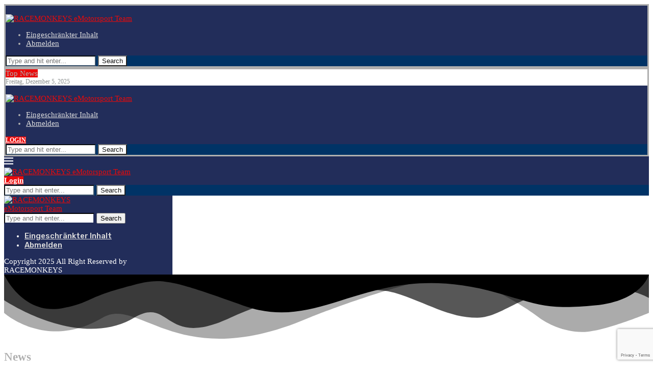

--- FILE ---
content_type: text/html; charset=utf-8
request_url: https://www.google.com/recaptcha/api2/anchor?ar=1&k=6LecW4crAAAAAEDHs5vGcbW8whUeI6fJ1IisF1TH&co=aHR0cHM6Ly93d3cucmFjZW1vbmtleXMuZGU6NDQz&hl=en&v=TkacYOdEJbdB_JjX802TMer9&size=invisible&anchor-ms=20000&execute-ms=15000&cb=1ie5j2sq1kxj
body_size: 45540
content:
<!DOCTYPE HTML><html dir="ltr" lang="en"><head><meta http-equiv="Content-Type" content="text/html; charset=UTF-8">
<meta http-equiv="X-UA-Compatible" content="IE=edge">
<title>reCAPTCHA</title>
<style type="text/css">
/* cyrillic-ext */
@font-face {
  font-family: 'Roboto';
  font-style: normal;
  font-weight: 400;
  src: url(//fonts.gstatic.com/s/roboto/v18/KFOmCnqEu92Fr1Mu72xKKTU1Kvnz.woff2) format('woff2');
  unicode-range: U+0460-052F, U+1C80-1C8A, U+20B4, U+2DE0-2DFF, U+A640-A69F, U+FE2E-FE2F;
}
/* cyrillic */
@font-face {
  font-family: 'Roboto';
  font-style: normal;
  font-weight: 400;
  src: url(//fonts.gstatic.com/s/roboto/v18/KFOmCnqEu92Fr1Mu5mxKKTU1Kvnz.woff2) format('woff2');
  unicode-range: U+0301, U+0400-045F, U+0490-0491, U+04B0-04B1, U+2116;
}
/* greek-ext */
@font-face {
  font-family: 'Roboto';
  font-style: normal;
  font-weight: 400;
  src: url(//fonts.gstatic.com/s/roboto/v18/KFOmCnqEu92Fr1Mu7mxKKTU1Kvnz.woff2) format('woff2');
  unicode-range: U+1F00-1FFF;
}
/* greek */
@font-face {
  font-family: 'Roboto';
  font-style: normal;
  font-weight: 400;
  src: url(//fonts.gstatic.com/s/roboto/v18/KFOmCnqEu92Fr1Mu4WxKKTU1Kvnz.woff2) format('woff2');
  unicode-range: U+0370-0377, U+037A-037F, U+0384-038A, U+038C, U+038E-03A1, U+03A3-03FF;
}
/* vietnamese */
@font-face {
  font-family: 'Roboto';
  font-style: normal;
  font-weight: 400;
  src: url(//fonts.gstatic.com/s/roboto/v18/KFOmCnqEu92Fr1Mu7WxKKTU1Kvnz.woff2) format('woff2');
  unicode-range: U+0102-0103, U+0110-0111, U+0128-0129, U+0168-0169, U+01A0-01A1, U+01AF-01B0, U+0300-0301, U+0303-0304, U+0308-0309, U+0323, U+0329, U+1EA0-1EF9, U+20AB;
}
/* latin-ext */
@font-face {
  font-family: 'Roboto';
  font-style: normal;
  font-weight: 400;
  src: url(//fonts.gstatic.com/s/roboto/v18/KFOmCnqEu92Fr1Mu7GxKKTU1Kvnz.woff2) format('woff2');
  unicode-range: U+0100-02BA, U+02BD-02C5, U+02C7-02CC, U+02CE-02D7, U+02DD-02FF, U+0304, U+0308, U+0329, U+1D00-1DBF, U+1E00-1E9F, U+1EF2-1EFF, U+2020, U+20A0-20AB, U+20AD-20C0, U+2113, U+2C60-2C7F, U+A720-A7FF;
}
/* latin */
@font-face {
  font-family: 'Roboto';
  font-style: normal;
  font-weight: 400;
  src: url(//fonts.gstatic.com/s/roboto/v18/KFOmCnqEu92Fr1Mu4mxKKTU1Kg.woff2) format('woff2');
  unicode-range: U+0000-00FF, U+0131, U+0152-0153, U+02BB-02BC, U+02C6, U+02DA, U+02DC, U+0304, U+0308, U+0329, U+2000-206F, U+20AC, U+2122, U+2191, U+2193, U+2212, U+2215, U+FEFF, U+FFFD;
}
/* cyrillic-ext */
@font-face {
  font-family: 'Roboto';
  font-style: normal;
  font-weight: 500;
  src: url(//fonts.gstatic.com/s/roboto/v18/KFOlCnqEu92Fr1MmEU9fCRc4AMP6lbBP.woff2) format('woff2');
  unicode-range: U+0460-052F, U+1C80-1C8A, U+20B4, U+2DE0-2DFF, U+A640-A69F, U+FE2E-FE2F;
}
/* cyrillic */
@font-face {
  font-family: 'Roboto';
  font-style: normal;
  font-weight: 500;
  src: url(//fonts.gstatic.com/s/roboto/v18/KFOlCnqEu92Fr1MmEU9fABc4AMP6lbBP.woff2) format('woff2');
  unicode-range: U+0301, U+0400-045F, U+0490-0491, U+04B0-04B1, U+2116;
}
/* greek-ext */
@font-face {
  font-family: 'Roboto';
  font-style: normal;
  font-weight: 500;
  src: url(//fonts.gstatic.com/s/roboto/v18/KFOlCnqEu92Fr1MmEU9fCBc4AMP6lbBP.woff2) format('woff2');
  unicode-range: U+1F00-1FFF;
}
/* greek */
@font-face {
  font-family: 'Roboto';
  font-style: normal;
  font-weight: 500;
  src: url(//fonts.gstatic.com/s/roboto/v18/KFOlCnqEu92Fr1MmEU9fBxc4AMP6lbBP.woff2) format('woff2');
  unicode-range: U+0370-0377, U+037A-037F, U+0384-038A, U+038C, U+038E-03A1, U+03A3-03FF;
}
/* vietnamese */
@font-face {
  font-family: 'Roboto';
  font-style: normal;
  font-weight: 500;
  src: url(//fonts.gstatic.com/s/roboto/v18/KFOlCnqEu92Fr1MmEU9fCxc4AMP6lbBP.woff2) format('woff2');
  unicode-range: U+0102-0103, U+0110-0111, U+0128-0129, U+0168-0169, U+01A0-01A1, U+01AF-01B0, U+0300-0301, U+0303-0304, U+0308-0309, U+0323, U+0329, U+1EA0-1EF9, U+20AB;
}
/* latin-ext */
@font-face {
  font-family: 'Roboto';
  font-style: normal;
  font-weight: 500;
  src: url(//fonts.gstatic.com/s/roboto/v18/KFOlCnqEu92Fr1MmEU9fChc4AMP6lbBP.woff2) format('woff2');
  unicode-range: U+0100-02BA, U+02BD-02C5, U+02C7-02CC, U+02CE-02D7, U+02DD-02FF, U+0304, U+0308, U+0329, U+1D00-1DBF, U+1E00-1E9F, U+1EF2-1EFF, U+2020, U+20A0-20AB, U+20AD-20C0, U+2113, U+2C60-2C7F, U+A720-A7FF;
}
/* latin */
@font-face {
  font-family: 'Roboto';
  font-style: normal;
  font-weight: 500;
  src: url(//fonts.gstatic.com/s/roboto/v18/KFOlCnqEu92Fr1MmEU9fBBc4AMP6lQ.woff2) format('woff2');
  unicode-range: U+0000-00FF, U+0131, U+0152-0153, U+02BB-02BC, U+02C6, U+02DA, U+02DC, U+0304, U+0308, U+0329, U+2000-206F, U+20AC, U+2122, U+2191, U+2193, U+2212, U+2215, U+FEFF, U+FFFD;
}
/* cyrillic-ext */
@font-face {
  font-family: 'Roboto';
  font-style: normal;
  font-weight: 900;
  src: url(//fonts.gstatic.com/s/roboto/v18/KFOlCnqEu92Fr1MmYUtfCRc4AMP6lbBP.woff2) format('woff2');
  unicode-range: U+0460-052F, U+1C80-1C8A, U+20B4, U+2DE0-2DFF, U+A640-A69F, U+FE2E-FE2F;
}
/* cyrillic */
@font-face {
  font-family: 'Roboto';
  font-style: normal;
  font-weight: 900;
  src: url(//fonts.gstatic.com/s/roboto/v18/KFOlCnqEu92Fr1MmYUtfABc4AMP6lbBP.woff2) format('woff2');
  unicode-range: U+0301, U+0400-045F, U+0490-0491, U+04B0-04B1, U+2116;
}
/* greek-ext */
@font-face {
  font-family: 'Roboto';
  font-style: normal;
  font-weight: 900;
  src: url(//fonts.gstatic.com/s/roboto/v18/KFOlCnqEu92Fr1MmYUtfCBc4AMP6lbBP.woff2) format('woff2');
  unicode-range: U+1F00-1FFF;
}
/* greek */
@font-face {
  font-family: 'Roboto';
  font-style: normal;
  font-weight: 900;
  src: url(//fonts.gstatic.com/s/roboto/v18/KFOlCnqEu92Fr1MmYUtfBxc4AMP6lbBP.woff2) format('woff2');
  unicode-range: U+0370-0377, U+037A-037F, U+0384-038A, U+038C, U+038E-03A1, U+03A3-03FF;
}
/* vietnamese */
@font-face {
  font-family: 'Roboto';
  font-style: normal;
  font-weight: 900;
  src: url(//fonts.gstatic.com/s/roboto/v18/KFOlCnqEu92Fr1MmYUtfCxc4AMP6lbBP.woff2) format('woff2');
  unicode-range: U+0102-0103, U+0110-0111, U+0128-0129, U+0168-0169, U+01A0-01A1, U+01AF-01B0, U+0300-0301, U+0303-0304, U+0308-0309, U+0323, U+0329, U+1EA0-1EF9, U+20AB;
}
/* latin-ext */
@font-face {
  font-family: 'Roboto';
  font-style: normal;
  font-weight: 900;
  src: url(//fonts.gstatic.com/s/roboto/v18/KFOlCnqEu92Fr1MmYUtfChc4AMP6lbBP.woff2) format('woff2');
  unicode-range: U+0100-02BA, U+02BD-02C5, U+02C7-02CC, U+02CE-02D7, U+02DD-02FF, U+0304, U+0308, U+0329, U+1D00-1DBF, U+1E00-1E9F, U+1EF2-1EFF, U+2020, U+20A0-20AB, U+20AD-20C0, U+2113, U+2C60-2C7F, U+A720-A7FF;
}
/* latin */
@font-face {
  font-family: 'Roboto';
  font-style: normal;
  font-weight: 900;
  src: url(//fonts.gstatic.com/s/roboto/v18/KFOlCnqEu92Fr1MmYUtfBBc4AMP6lQ.woff2) format('woff2');
  unicode-range: U+0000-00FF, U+0131, U+0152-0153, U+02BB-02BC, U+02C6, U+02DA, U+02DC, U+0304, U+0308, U+0329, U+2000-206F, U+20AC, U+2122, U+2191, U+2193, U+2212, U+2215, U+FEFF, U+FFFD;
}

</style>
<link rel="stylesheet" type="text/css" href="https://www.gstatic.com/recaptcha/releases/TkacYOdEJbdB_JjX802TMer9/styles__ltr.css">
<script nonce="UThLpnP3IoIKpH0v4qL1Jw" type="text/javascript">window['__recaptcha_api'] = 'https://www.google.com/recaptcha/api2/';</script>
<script type="text/javascript" src="https://www.gstatic.com/recaptcha/releases/TkacYOdEJbdB_JjX802TMer9/recaptcha__en.js" nonce="UThLpnP3IoIKpH0v4qL1Jw">
      
    </script></head>
<body><div id="rc-anchor-alert" class="rc-anchor-alert"></div>
<input type="hidden" id="recaptcha-token" value="[base64]">
<script type="text/javascript" nonce="UThLpnP3IoIKpH0v4qL1Jw">
      recaptcha.anchor.Main.init("[\x22ainput\x22,[\x22bgdata\x22,\x22\x22,\[base64]/[base64]/e2RvbmU6ZmFsc2UsdmFsdWU6ZVtIKytdfTp7ZG9uZTp0cnVlfX19LGkxPWZ1bmN0aW9uKGUsSCl7SC5ILmxlbmd0aD4xMDQ/[base64]/[base64]/[base64]/[base64]/[base64]/[base64]/[base64]/[base64]/[base64]/RXAoZS5QLGUpOlFVKHRydWUsOCxlKX0sRT1mdW5jdGlvbihlLEgsRixoLEssUCl7aWYoSC5oLmxlbmd0aCl7SC5CSD0oSC5vJiYiOlRRUjpUUVI6IigpLEYpLEgubz10cnVlO3RyeXtLPUguSigpLEguWj1LLEguTz0wLEgudT0wLEgudj1LLFA9T3AoRixIKSxlPWU/[base64]/[base64]/[base64]/[base64]\x22,\[base64]\\u003d\\u003d\x22,\x22wrrDvMOZbylBwrw/wphgSMKSQMO5ZsOieVR1XsKIGSvDm8Osd8K0fDlPwo/DjMOKw4XDo8KsJ18cw5YsJgXDoE/DncOLA8KKwq7DhTvDusOjw7V2w4w9wrxGwoVyw7DCgjBpw50aZQRkwpbDmMKww6PCtcKYwp7Dg8KKw5MzWWgoX8KVw78fRFd6ERBFOW/[base64]/CokPDmMObORHDoD/CkMOrB2B2w5B0w4HDs8O2w4RGEjTCqcOYFm1DDU8aBcOvwrtswo58IANKw7dSwr7CrsOVw5XDtcOmwq9oWsKVw5RRw4zDpsOAw65ebcOrSA/DhsOWwod6KsKBw6TCj8OgbcKXw4Bmw6hdw7t/woTDj8K5w7Q6w4TCtW/Djkgcw5TDuk3CjRZ/[base64]/wrQQXcKGwpHDpXR2wrItEj8yMMOuXxTCiEMEIcO5XMOow6LDiTfCkk3DhXkQw7vCnnk8wpjCoD56CQnDpMOew4Eew5NlNSnCkWJ3wpXCrnYbFnzDl8Oiw6zDhj9FXcKaw5Uhw6XChcKVwoLDkMOMMcKRwqgGKsOOU8KYYMO/F2omwpHCocK5PsK0eQdPMMOgBDnDqsObw40vYinDk1nCtBzCpsOvw7LDjRnCsgvCl8OWwqsBw6JBwrUCwpjCpMKtwo7CkSJVw79nfn3DiMKBwp5lV1QZdEZNVG/DtcKKTSAlBRpAR8OlLsOcNcKPaR/Ck8OJKwDDsMKPO8KTw77DugZ5KD0CwqgUfcOnwrzChCN6AsKuXDDDjMO1wplFw70HOsOHATXDuQbChgcWw70rw6nDtcKMw4XCo3wBLnpaQMOCIMOLO8Olw6jDoTlAwqnClsOveTg9ZcOwYsO8wobDscOcGAfDpcKUw5ogw5AUVTjDpMKFSR/[base64]/DhxjCg2PConsVwpB2Q8Kgw7UNwrt+w5gUEsK9w73ClMK0wp1gEnnChsOEFxs0N8Ktb8OOAS3DkcOZCMKjBjRBZsKyWzvDhMOXw4/[base64]/CvWLCpGJcwq05Z3DDqXBgw4xvGRfDsm/CtsKbZifCo3DCozLCmsOzK3RTGzEfwrsXwrM1wqtkcDBawqPCisKPw6XDhBAuwrsYwrnDnMOxwq4Iw7rDl8ONVWAAw5x1OzBAwovCrXIgXMO3wq3DpHRzdGnCgW9tw5PCqn5/w7jCgcOefWhBfwzDqhvCrwsbR2Fcw4Jcw4Y9VMOjw6XCisO9Tn9awqAIXBfDi8O5wrErwoRzwoTCmi/Co8K6ABbCnwd2ScOMZgLDmQc+YMKVw5liL2JEdMOowqRuAcKDN8ONOH1ALlfCpcOdTcOLcU/[base64]/Cgn3Di8KHw5tTw7xqworCk8KgLkkJWcOFYjbDsCzDgsO8w4N0FCLClsKzSU/DpsKPw4Y/[base64]/Ck1U+wrccEMO1w77CisOew6Egw4fDkMOScwBUw4ZoNcOPdGEIwpc9wrrDs1J6L03CjRrCrMKpw4h4UMOzwpo5w5wDwpzDmsKaNStawrvCr2MeacKsBMKiK8OQwq3ChlY0UcK5wr3CqsOvElV6w6HDtsORwr5/ZsOMw4PCnj4CR1fDjjrDhMOZw5gfw7LDssKmw7TDlRzDvRjCsA7CksKaw7Rpwr0xQcK7wooZb3g2WMKGClFqH8KSwoRuw53CglbCjEbDsGjCkMKzwp/Cqz7Dt8K9wqXDlGDCscO+w4XCtgY6w5Itw6x5w5UMKSdWOMKqw45wwqHDp8O9w6zDrcOqeGnCr8KtQUxrBMOnKsODC8KXwoRcCMKWw4gOJSnCpMKYwrzDgTJLworDm3PDoTjCsh4vClRqwqLCuF/CucKEfsOJw4kmFsO4LcOVwqDCn09TW2sxHcK6w7MAwr9awrFXw4rDoz/CucOKw4Q1w4nDmmQ9w5JeVsOlPFvCgMKsw5jCgy/DlcKvwoHDvRwmwohBwpFOwolpw6FaNcOeJxrDtULCvsKXEFnDs8Ouw7vCvMOPSCpOw6HDiQFhSTTCi3bDrVB5wohnwpLCiMOqLB97wrQES8KjHFHDjXVSV8K6wrPDowjCq8K2wrE+RQXCggF3B1/CtlszwpvCmDRtw5DCrsO2W0rCoMKzw57CrD8kD10Iwpp1NVbDhl0NwovDi8KYwrnDjwvCicOxbHLCt1/Cmkp1Cwcjw5E1QcOnc8K5w4rDmTzDpmzDk1R3dGRGwrULK8KTwo1pw5wMRVhjNMOXWF3CscOpfEUawqXChH/DumPDiyjCq254QSYtw6BLw73DpH3DuV/DpMOgw6ALwqnChGgSOjZRwqnCm3UoDBhkQzLCisKZwo4KwqIwwpo1IsORf8KwwpsLw5dqW1DCqMOwwrRawqPCv2gdw4B/SMKXwpvDuMK9acKkPmrDocKTw4vDjQ9JaEA2wr4gP8KSOsKGfS7Cl8Orw4fDj8OhQsObNEc6OWdaw4vCm3MCw43DgVPCmV8ZwrLCjcOEw5vDlizDq8KbFRIRTsKGwrvDimVdwr/CpsO3wozDqMOGCzLCjUZ5KjlZawzDgSrCq0LDvGMSwrM8w43DpMObZkl5w4jDn8KIw6Y7X1HDssK5UMKyVMOyBMKxwqBVCE0Xw7tmw4/DnG3DksKDK8KKw63DksKww7PDiShfell9w6d3JcK1w480I2PDlRrCsMOnw7vDn8K/wp3CscKnM3fDjcOhwr/CjnbCvMOHQljCv8O6wo3DrAzCjAwhwrocwozDjcOsQWZhEWPCjMO+wofChcO2fcO7UsK9BMOrYsOBNMOQVBrCkhVFI8KFwoHDhsKGwo7Ch385EcKgwprClcORWlM4wqrDoMK6MnjCh3EbdA3ChgIMN8OYcRHDiRNodFDCm8OfeCnCtgE5w691BsONIMKCw5/DncOrwp5TwpnCjzrDu8KbwqjCrXQJw4/Co8K+wrswwpxZRMO8w6YPH8OZYns9wrLDhMKTw6BvwpxJwoPCkcKHHcKwP8OAIcKNEcKww7I0Ei7DhX/[base64]/DhRlsQ8ODw5F7V8OswocNQh7Cv0Ynw6PDpsKACcK9dcKqO8OmwrnCicK6w5UUwpBRZcOudlbDnnxqw6XDqDrDrQsQwpg0HcO9wr1JwqvDkMK1wqh+azgIw6LCocKbZS/CucKnd8Oaw7oSwoxJUcOIS8KmOsKmw691IMOWK2jDk1ciHAgYw5rDvEYywofDoMKiS8KjasOVwoXDs8O4K1/DvsONJlkbw7HCvMK1M8KuBVvCnsKKeQvCi8KCwqRFw7V1w6/[base64]/DrsOoecOIw5TDtwrDnwPCoSDCiCJBVcKKwoEowpsNw5gbwq9HwofCtgHDlXhXbF4SSBPCh8KQBcO1OX/ChcKgwqt3LzpmO8OTwq9AFiVow6A3P8Kaw55EBDfDpWLCkcKUwpl/W8Kbb8O/woTChsOfwpA9H8OcU8OrT8OFw7FBccKJHRcxS8K+aT/DmsK7w45nFsODHi7DnMKDwqzDo8KWwp1MbEB0J0oAwp3Clzkjw7g5W3nDmgvDocKOLsO8w5nDsEBnXUTDkXXDlBjDtsKWSMOsw7HDhDLDqjTDrsKIMUUAMcKGA8KhaCY/[base64]/[base64]/Du8Ktw4rCtMOowovCrMOWw6IuHi8YIVzDqWcgwrk2woBhV1oFHw/Dr8OHw5rDoE7CncO3MlPDhRnCpMKeNsKJEkDCvsOHE8KYwqlaNX92GsK6wqosw7rCpGZxwqfCrMKcJMKXwq8kw5wQJsOuBB7DiMKiC8ONYnBOwpDCtMO1c8KGw7BjwqZfcARxw6PDvycoB8KrA8KpUEE7w6wTw4nDk8OGHcOxw6ZeA8O4dcKnZyR1wq/[base64]/wrN/NSzDhE4Zw77DsULCs1d+FQzDnizDvsOfw5odw5rDtcK0DcOoXmZmU8OtwogAaEnCkcKVFcKTwpPCuApXF8Osw64qJ8Kfw7MDMANRwq1Zw5DDhWRjasOOw5LDscOlKMKAw6lCwodow6VQw795bQ0two7Cp8OxbHTDnjwMC8ORFMOObcKDw4oJVxTCh8OXwp/ClcKkw43CkwDCng3CmznDgmfCjTLCp8OxwrbDoiDDnDx1c8K+wrnCjELCnVjDpWoUw4I7wrXDrsK/w7XDjRVxC8OKw5vDt8KfVcOtw5vDvsKUw4HCtDJzw6kWwo9Pw6gBwo/CigIzw4txWE/ChMOLLC7Dv2jDlsO5MsOOw4N3w4Q4GsK3wofDmsOIVAXCjDppQz3DlzBkwpIEwp/DpFApJW7Co1tkXcKncj92w4V8TSlswpLClcKPNUhnw7xHwolRw70nFsOuWcO3w4vCncODwpbChcOhw7Nrw5/CuR9owoXDqz/Ck8KHJQjCrHXCr8OAd8KweHM3w7dXw4FdNEXCtShew5kMw6l/KU8oVcK+C8OqFMOAM8Kiwr42w57Ci8OAVlnCkwhqwrMkF8KPw4/DgF5LWUHDkAPDoGx0w6nChzQXcMObEGXCjCvCjBFWbRnDrMOKwohzLMK7dsK0wrUiwo8xwqAWM04swovDj8KPwqnCsk5vwoHDrAsuaAFgB8OZwo7CpU/[base64]/[base64]/w41Dw7skw5NMeQpUUMK/NsKWw4YBOGbCtArDkcO6EE0TLcKgAl5Tw60Uw5HDucOMw7TClcKmKsKOZ8OnUGrDg8K5dMKLwq3CpsKBA8KqwqDDhH3DoUjCviLCtQpqAMKYQcKmXAPDmcOYBX5fwp/[base64]/CpsKOQ8OLT8OIO8KHIMOpw6gaNwXDkMOZA0fDjMOLw4gRLMOKw4lqwrfCtVZBwr7DiEk3AsOMfcOOcsOmb3XCkH3DkgtRwqHDpzrCjHE1B37DicKxLMOcdxrDjkR8GMK1wpE9LCLCvwJvw5BQw47Cr8OtwrVbfH/ClzHCoz4Vw6XDrSwAwp3Dh012wqHCvV4jw67CoyMjwoIFw50YwokJw517w4Y/LsK2wpjCpUvDu8OUEcKEJ8K6wrjClwtVRi8VdcK2w6bCo8OQKcKmwrc/wp4yDSxowobCkXROw7jCjyhfw6/Dn29lw4UMw5jDoycAwo0sw4TCvMKFcF3CkiwBfsO1b8KYwo3DtcOudxkkEMOVw73Cp3zDqcOJw7LDpsK9JMKCBT1HTwAcw6jCnFlew4bDpcKkwo5OwoszwojDsSjCgcOxBcKzwq16XQcqMMOrwpVQw47ChcOtwqxVUcKsA8KvGWrDlsKOwq/Dl03ClsOOTsOlV8KDUmUTJxQzwpcNw5dEwrPDkybCgz8wIsKrYW/Do1EJSMO+w4bCmkMywp/CiQI9RkDCgBHDvhBNwqhBO8OAcxBdw40ILBFqwqzCmEPDnsOOw74RN8O9LMOHFMKzw4UcAMKYw5LCocO8LsKYw77Dg8OCDUXCn8KAw4JjRFHCoAHCuCM9IcKhb0k1wobCsDnCv8ONM0nCoUNfw613wrDDvMKlwp/CvsK1Vw7CtHfCi8Kow7rDmMOVXMOGwrYWwpLDv8KpFhJ8RmYQCcKBworCh27DiATCrjoSwroswrDDl8OfCsKJABDDvE1JO8OnwojCs1l3Qnx5wovCjDVYw5dRST3DvgbCiCEvJsKIw6nDocKswqAZLV/[base64]/Ds3vCqXvCgFZyPsKsQ8OSw4B1w7gLwpE2EQnCmcKQdyrDpcKEb8Kkwodtw4xhQ8KswobCs8KUwqLDkQnDg8Kiw7HCvcK6UEbCrXoRTMOLw5PDpMK/wpppLyQ4LTbDrDhswqvCp19lw7nCqcOpw6LCkMOtwoHDvmXDm8OWw7/Drm/[base64]/V8OEw6IxKAPCgcOhIVIXw7UNG8KYRxJybMOFw55OVsKMwpzDmFHDt8O9wpkywrMlK8OWw7J/elFmABdxwpphZhnCiVY9w7rDhsKVfl4nTcKjJ8KtSSpvwrbDvklCShBnT8KYw6/CrRcHwrNdw7JuR0HCl2rDrsOFFsKxw4PDv8O0wpfDh8OOFxHCr8OoHB/Cq8OUwoMewqHDq8K7wqBeTcOIwo1Xwqw1woLDiGR9w6xzHsOswogWYsOCw7DCssOBw5c0wqjCicOxdcKyw758w7PClhYFKMO7w48xw6PCpifCrF/DrGYSwpcMXDLCpSnDjgpKw6bCn8KVZhlnw7tnN13CncOswpnCqjHDpRHDmh/CiMO0wr9jw7Y/w5fCjlTDusK/WsK5woIgXF4Xw6okwrRNT3h+T8Kmw6x/wozDpSE5wrHCuUbCt1bCrk11wpbCqMKYwqfCrQAWwok/[base64]/[base64]/CmsOAw6vDkEfCncOiZiXDvB5swr48wq1rwo7DjcKLwo4GR8KueQzDgTrCpBTDgzzDiFcww43DscKqOH0Yw6ZaQMK3wpF3IMO/FTtyUsOgcMOTQsO/w4PCmz3ClQtsI8O3Zg7CjsKYw4XDg2d9wpxbPMOAZ8Ofw5PDiTJIw6/Dmy0FwqrCrsOhwrbCvMOnw67Dn3zDh3VCw5XCj1LCu8KOHm4nw7vDlsOILkTCv8Kow6E4NB7DgFvCvcKxwp/CtBEmwo3CsxPCu8Ozw7pUwoIFw5vCihAcOsKkw7PDn0oIOcOnOsKECRHDqMKsZXbCocKcw7EpwqkiM1vCqsO8wqw9a8ONwrgHS8OuSMOWHsODDxF0w7o1wp5Gw5vDpiHDkSjCpsOdwrvCscK7OcKNw4LDpSTDl8O8AsOpVmhoJX0EZ8KGwo/CiF8fw4HDm3/CliXCulV/wpXDp8K/w7lONygTw7DCngLDt8KNCx9sw4VFPMK6w5Nuw7FPw7rDpBLDhmp4woJiw6Mdw5fDmsOPwqHDk8Ocw6EnMcKvw6nClT/[base64]/Dp0RNasOrYcKuXcOUGMOtATzCqsKlwpw3fQLCgwrDm8OPw5HCuzgDwoRZwpfCmSvCgWkFwqLCpcKBwq7Cg0x4w6laD8K6M8OVwoNaUcKKBEsYw4zCsAzDksKnwqg7LsKDfQA5woQCw6EIVB7Dn3AHw44FwpdCw5vCsi7Cll9LworDkTl0VUTCmXsTwo/CuBTCuWXDjsKablAvw7LCtQ7DsBnDj8K6w5fCv8OFw5YpwrcBHRbDoT4/[base64]/CmsOgwqxlw7vDuU7DrhLDs2Mfw6nDqcKKw7HDi8KHw6DCoSUtw641fsKuK27CnB3DpEo1wrEqPCQqAsKowptrX00STy7Cqh/[base64]/cEEFwoB6w5wfZsKXS8OVwo7CnlHChCUFHMKEwpPDizgBe8O4D8O3d2EMw7LDlcOAF2vDo8KKw443AwfDp8KCwqNrVcKJRDDDq29Ywo1qwobDpMOIf8O3woTDoMKDwofCuX5Ww63ClcK6NQzDncOBw7tGKsKBNGseZsK8dMOuw47Dl2c0HsOuQ8Osw5/CuBbCn8OeVsOcOx/Cv8K5PMOfw6oUQwA6N8KeHcO7w7vDpMOwwqtJK8KtWcKewrtuw4bDl8OBPAjDv05kwpRiVHR9w4/CjADCoMOOZwF7wogAH1nDhcOowqnDn8O0wq7CucKgwq3DsTFMwpnClH/CnsK1wo0Ebw/DhsOYwrvCjcKlwrBjwrXDtw4CQHvCgj/Dv008RiTDuQIvw5XCuUgkIMOnDVJaZ8OFwq3CkMOZwqjDqFA/[base64]/CuMKRw7x4CsKzcMOaw5/Clj1tWMKBw57Dr8OewpJdwqHChgMcesO8ewsPSMOcw6BJQcO5esODWVLCmW4HIsKybHLDv8OrCDTCmsKow7vDmMOUB8OQwonClUvCm8ORw7DDtTzDk2/CocOaGMK6w7oxVg1xwosRLyIVw4/[base64]/[base64]/ClHrDkMKyLcKhcMKzZRDClMKbAX/DrQ0tWcKrQMOzw7oxw5pyPy94wqJqw7AsfsOzEMKhw5R/FcOpw6bCocKiIxBvw6xtw7HDgHBgw4rDncKBPxPDjsKyw64/[base64]/d8OwccOVN8Kmw54sw6jDpWk/w793FSo7w4nDsMOuwqrCs0BuVcOEw4bDssK7W8OvE8O4WSAJwqBLw4XCvsOiw4jCh8OTNsO3woZew7oNR8KnwqbCoH96SMOONsOpwpVGK3jDk1PDuGfDkk3Dq8Kjw7tww6/[base64]/[base64]/[base64]/DrMKrLcKqA8KlKcOawpcNw50JaEcbNWJRwoELw7I9w5c6Lj3Dp8KsNcOFw7ddwofCucKkw7XCkkBywr/Cu8KRDcKGwqvCn8KXJXTCsV7DmsKqwpnDk8OJP8O/HHvCrsK7wq3CgQTCtcOObgnDpcKKL2I8w5Uaw5HDpVbDpmbCjcK6w7Q0J1DCr1nDicKsOcO7dMOIUMOBTDTDmnFsw40CacO4KUFZdDUawozCkMKyTVvDu8OlwrjDmcOGWwQLSx/DisOUasOnSj8CDGtQwrnCpUdEwrXDicKHDhQZwpPCrMKLwoFFw6krw7HClmxvw6QsFhR0wrHDvcKXwqXDskDDpRccUsKFAcK8wpbDlsOuwqIlMUphYjwdVsObdcKnGcOpJ3rCosKJYcKfCMKQwofDoxLChCI8Y08Uw4/DrMOFMyzCjMKaAmvCmMKZVy3DtQnDmXHDmSbCmsKaw4Q8w4LCqEUjUlvDkcKGXsKfwqoKWmvCjsO+OjgYw4UGBDgWMm8ww6/[base64]/wqPCosO/[base64]/w5DDjcOawrdNwpkUw7gLwptWwqTDoMKyLxzDmj/DgAXCkcO1J8OSX8KRV8OANsOfXcKPGiUgcTHCq8O+CMKawokfExMuGcKwwqFCOcK0asOxOMKAwrjDsMOcwpAoQ8OqHzfCrTvDvhHCrGLCh39Dwog8fnYbDMKqwo/DgULDtREjw4jCrEfDmMOsWMKawqxUwobDp8KYwocywqfClcKkw6Rfw49gwofDl8OCw7HClj/DmyfCvMO2aiPCo8KCD8Oowo7Ckk7Dg8Ksw7pPfcKAw4wRNcOrXsKJwq8uC8Kgw6zDucOwd3LClCvDpUQYw7oTWXskMDzDnXrCpcKyKwVOw6c+wrhZw5LDlcKQw7kEPsKGw5Rrwpgcwq3Csz/Dtm7DtsKQw4bDsXfCosOewpDCgwfDhsOtVMKgb13CkDjCoQTDocOmdAd1woXCrcKpw6NCVFcew5PDtWPDlsOeUBLCgcO1w5/Ck8KbwrPCjcKFwrQJwqbCoRrCmy3CvFbDgsKgNUnDl8KjB8Kvf8O+Fl8xw53CilvDrw4Bw7LCocO4wptZEsKhIQwgKcKaw6AdworCsMOWGsKSXxR8wq/DqEPDjVU3CgDDkcOFwrNYw5BNwoHDmHbCscO+V8OMwqI9F8O4H8Ksw63Dum8NYMOdTVrCowHDsCgvQsO3w4jDsWEqK8K/[base64]/CisO/wqPDjMOLw54ULsORWsOkw4rDu8KRw7RnwrDCj8O2YjpyGhR2w6luQV4ow60/w5kAQTHCusKCw6MowqFmQxjCvsKOSkrCrUcdwpTCqsO7cWvDjQQOwqPDncKCw4bDqsKgwrogwqECPmQBcMO4w5/CoD7DiHdCd3XDuMOmXMOBwrXDjMKuw6fCjsK/w6TCr1JxwqFQLsK3asOmwoTCtU43w7x/YsO2dMO3w7PDncKJwqFRZcOUwpcrecKxUz9Uw5XDs8OTwqTDvDUUTn5rS8KWwqLDpwVTw6YVecOwwrxibMKAw6rCu0hywp9ZwoZ6woMGwrfCgFzCqMKUIxzCnW3DnsOzMErCjMKeZS3CpMODX25Tw47CkFzDncORW8KcQ0zCssKnw4/[base64]/[base64]/CvMOowqAqSSfCj8KIw7pIw4fCrsOzKsOCfWFVwoDCkcKOw61iwrLChU/CnzAJb8O4wqJuQWo8NMOQQcKLwrbCicKfw7/Do8Kbw5ZGwqPDtcOQOsOLI8OFTDjDt8Kzwo0Tw6YJwrYHHgjDuRzDtxRcMcOqL1rDvsOUAcKpSFXCssOjHMK6QFbDkMK/XirDmEnDksOxE8KzGRTDm8KHOWIeanVgXMOGDzouw71eecKlw71Zw7DCmnxXwp3CjcKNw4LDjMK1CcK4Wg8QBTQNWSLDisOhHgF8FsK6anjCosKOw5rDjkodw4fCucO5XCMuwrcdd8K8RsKZTB3CnMKGwqwRJETDi8OnI8Khw58Xwp/DgDHCmTXDjCVzw6MFwq7DusOewpwzAE7Ci8OgwrfDn09swrvDg8K5O8Kqw6DCtDrDrMOuwprCh8KYwr7CkMO8wrHDhArDmcK1wrwzfRpQw6XCoMOCw7LCjigOASnDtWRKHsKkIsO0wo/[base64]/[base64]/[base64]/[base64]/DvGLCuwgyJsO4HSPCuFPCn0gKQFDCmsOMw7ZMw6wNccO7TizDmcOnw6rDtMOZaXbDgcOGwoVtwrBzJVNwAsOAeAx6wp/CosO8fgM3XCBUDcKJaMOHEBfCmg8/[base64]/wpRGamjCv37CmnLDmMKmw7EqRFLDmMO/wqTDuMOswr/[base64]/[base64]/DtVZCKxXDui9Fw7h0FHHDswzCjcKwbz/DmcKLwqQHKyx3NcOUN8K9wojDiMKdwoPDoEUPalzCl8OZC8K4w5VfZVzDnsK/w6rDs0I6WhHCv8OlUMOew43Ciid7wqRxw5rCv8OpKMOWw6rCr2XCvTkpw6HDgBdtwpfDosKxwr3Dk8KJRMOfwrzDnkvCqRTDn295w4XDl3rCtcKMA3gfHMO1w5/DmzpVHwfCn8OKFcKZw6XDt3rDvMONF8KEASZpeMOZScOSSQUQQsO3AsKQwpHChsKhwpbDqyAbw4YCw6LCkcOjecKOCMKhA8KYRMO8PcOowq7Du0HCsTDCt14wesKVw47Cl8Klwr3CvsKhIcOYwrvDiRBmMBvDhS/DlUUUM8KcwoLDnxLDhUAqCMOhwq1pwq1LRXrCqFkYFMKWwqLCvsOmw41mf8KfC8KEwq9gwosLw7DDjsOEwr07WQjCmcKewpMowrMCMcOtWMKMw5bDhVQdMMOlH8Ktwq/DpMOlTXxew53Dm1/DghXClFdiAUwlIAfDgsO2RBUNwo/CjFDChmXCvcKzwoTDlsKiVjDCijvChR9talPCmVnChjrCnMO3Gz/Dg8K1w67Do3Yow7hHw7PDkRzCscKEQcK1w6zDv8K5wrvDqyY8w7zDuj4tw4HDrMObw5fCgnlLw6DCnlvCsMOoNMKswozDo21AwqVTQEjCocKbwogmwrFKSUtfwrPDi1lDw6MnwoPDrFchGitLw4Mwwq/Ci1UMw795w6nDkGbChsOGEMOowpjDosKfY8KrwrMlQMO9wroawqVHw7LCi8ObWWkAwprDh8O5wr8ywrHCqgfDkcK/Lg7DvgJXw63CgsKyw6Jiw5wZfcObXEtSHWlJLMOfFMKUwqtkVBzCosOLenbDo8OSwrPDtsOrwrc/E8KDCMOBU8OUYEBnw6kNMXzCpMK0w78lw6M3WxVHwqnDsQnDjsOpw4NswrBWQsObCMKcwr4sw7ohwpDDhQzDnMKMPSxuwpLDtAvCrT3Ck0LDnFXCqRnCh8K+w7YEasONDnhHdMOTV8K+PyRdEgfCjw/DkcOTw4PDrQFVwrQuE34hw6srwrFIwoLCpWLCjglcw54ERTHCmsKWw6LChMO8MGdQYMKUQmYqwpxgUMKRXcKvQ8Kowqtbw7fDqcKEwpF3wrpvYsKuw6TCvD/DiB5lw6fCq8K7PcK7woU1Fk/CrAzCtsK3PsO1J8KfHwbCu2wfMsK+wqfCnMOUwo1Dw5zCiMK/dMOWNC5GFMKZSAhjGSPCusObw7B3w6bDmArCr8KJZsKpw50HacK2w4jCiMKPfi/Ckm3CnMKkKcOkw5TCrUPCgD8MJsOsBcKOwoXDgXrDmsOdwq3CvMKFwpkuJDvDnMOoTG10S8K7wqMYw6c/[base64]/DrcKjJn9lWcOuECwRw77Cm8Oww77DkmpCwpoVwoF2wrbDmMO9H2QZwoHDu8OqVsKAw4tIKXPCgcKwN3IFw6hjHcKowqHDp2bCikfCnMKbOkHDtcKiwrXDnMOZW2HCmcOPwoIkak/DmsOjwoxLwovCl2pfTV/DuQvCsMOzVznCicKOJX0nJ8OpHsOaPsOFwqRbw7rDggdke8K6HMO0XcK/HsO7azPCpVTCvG3Do8KNLMO6MsK3wr5PZ8KCecOVwq0+w4YWC1dEZMOGKmzCpcKuw6fDv8OUw4LDp8OtE8KqMcOXSsO2ZMOXw4pFw4HCjQLDqDpxZXTDs8KDaRnCuzcEUj/Dh0Fdw5YwVcO9DWzCmTY/[base64]/DssOtXBZ9wpXDhMObBxBSKcKtwowJEgd6IsKTV0jCq3/[base64]/CvRjDmsKwwoFfRcOhwoVvAcKcZzrCryp+wq11ZGnDlAfCmSnCnsO1aMKuK3bDpMOKw6vDmEtZw4DCsMODwpnCucOaVsKsPnJQFcKnw4NXKSnCt3nCsEXCt8OJK1g0wrV2eBNJbcKmw4/CnsOtc2jCu3wsWgwkOkfDsU0JLhrDjlfDujJTAQXCl8OFwrrDucKew4fDlmM8w5fDvcK6woIwHsKpYMKFw4o5w7x5w4jCt8OAwqhDInxtTsK3bS4Jw6YpwpJ1PTx4ajfDr0vDuMKswrxOZSgNwrzDt8O2w6JswqfCgcOSwqhHT8OEVCfClQIeDTHCgl/DrcK9wrAOwrpiGidywoLCjzdlVXVCf8OTw6TDghLDgsOoLsOBBzpseVPClUfCq8OnwqTCpzfDj8KbRMKow6UCw7bDqMOcw7pHPcOBN8OawrHCrCFkIxnDohDDvVTDl8KPJcOpAXV6w5h7MA3Co8KNLMODw7InwplRw69Bw63CiMKRw4/DpzpNFVnDpcOWw4LDkcKLwp3DsCZMwqp3w67CrFrDnMOSIsK5wrfDvcOdR8OUDSQqAcO7w4/DshXDjcOhYsKIwpMkwroJwrbCv8Okw73DtVPCp8KROMKewqTDuMKzTsKew4cmw7o1w51vF8KIwrlIwrF8QkfCrUzDlcOdUcKXw7bDvVPCoiR0X1PCvMOBw5jDr8KNw7fCssO2wq/DtCLCim0cwpMKw6nCqcKzwrXDkcOUworCsSHDlcOvDgFeQSpQw6jDlivDrMOtfMK8JsOEw4HCnMOLLcK/[base64]/Ci8KrJnfCusK9w6jDlydLw6Qbw6wCwoVQF25xw67DrcK0eCVLw5BNKBxkBsOVQMO5wocHcXHDgcOiYD7Ckks5acOff23CscOBLcK3ShQ/RWrDnMK5QmZiw7rCuADCiMOrfg3Du8KHU1VEw70AwpkRw7xXw5ZxYcKxcnvDlMOEPMOkKzZNwpXDuVTCocO/wowEwo4ZbMKsw7NEw50NwpfDt8ORw7IHOmIuwqvDr8K2I8OIeDPDgTl0woLCk8O1w5gdFCJWw5rDp8KvRRJHwo3DncKpQMKpw7vDnmR8aEXCosOxR8KSw5HDpgjChcOkwrDCtcO/WUBVdsKfw5UGwrjCh8KKwo/[base64]/[base64]/VcO0wq7DrAJtWMO5DcO7woI9w4JVwqBNw63DgwcowpVDCGVbM8OiSMOMwqPDkiMjQMOTZUxwdTwMFhw5w4XCmcKxw65bw6pLShYbbMKDw5ZGw6sqwpPCoDl5w7fClGICw7/Cozc2JwA4blhCbCJDw44zVcKURsKvFEzDn3HCg8KWw5tNTz/DtHlhw7XChsKswoHDk8Kiw5nDrcKDwq49wq7CvxDCk8OyQsOawoBww51Qw6tPXMKDSE/DoCN0w4LCtsObS0LCvj1DwrkEF8O5w7PDiErCrsKEZjLDpcKhRFvDjsO1YyrCiSbCuHModcKUw6Uuw6nDlg/CrcKswrvDm8KGaMOgwrtDwqnDlcOnwoJzw6nCrsKxScOGw5sTV8O5Xw9hw7HCtsK/wr4xOGXDpEzChwEAZgdpw43Cl8OMwoHCscKue8K+w4TCkGgENcKuwp17wp3CjMKSDA3DpMKrw5bCnA0mw4nCh1dcwq0iK8KNwr85PMOtZcK4CsKPB8Okw4DCkhnCncKtdFMNeHzCr8OMCMKhLWF/bSINw4Bwwol2MMOlw7ogZTNHMcO0Y8Ogw73DggXCksOXwoPCmS7DlxHCucKwLMOwwqZNesKMdcKqcVTDpcOowoXCoU1dwrrDgsKpTjjDpcKewqLCny/Dt8O7Zi8Yw4hDAMO5wqM0wpHDlmbDnD88YMO7wqIBF8Kvf2TChRx0w4HCisOTIsKXwq3CtFjDl8OiBRLCsT/DscOzFcOrAcO/wr/[base64]/CjMOiShMHO8KZw5RIw77Cvk3DlMKlw7F5w7vDpMOuw5BAHMOdwqpCw6DDpsK0VHPCk3DDvsOlwqhqciLChMKnGTjDnsKXCsKSPyxuLMO9wrzDrMK8amPDjsOnw44JcUvDscOjEQjCqMKzdwXDscKFwqQ1wp/DlmrDrilTw5MeDMK2wogYw6hoCsOVYAwtdHB+csOUS3w9XMOow48jbSXCnG/CjxZFfzEZw7fClsK1VsObw5FTEMK9wo4QaDDCt2/CpWZywpp0wrvClTDCncK7w43CgQ/DomjCmzdfDMOefMKkwqchSmvDkMKFMcKkwr/CtBNqw6HDpsKyOw1Zwp4tecKKw4ZPw7LDuCPDpVXDmmvChyouw4cFDz/[base64]/w7DDqcOYDws9RMKNXyjDhMKxw4NjJH5FVsOMPwtrwrrCtsK6QsKnWsK2wqXCu8OYP8KPS8Kjw6bCmcKgwqtIw73CvSgub15eb8KGA8KXaFjCkcO3w4xZJw4Sw5nCjcOmQMKyKF3CscOlMnpwwpsLasKNNMOPwpshw4d4BsOCw6VXwp48wqfCgMOxIDcPI8OwbRfCp3/ChcOlwplBwr5Iw4k/w4nDqcOIw57ClnPCswvDssK5V8KdB0pjR3/CmhbDmcKJC3tocThRIWHCswNEek8qw7XCl8KPAsOUBls9w63CmXzDiRTDusOBw6PCoE8hdMO0w6gPCcKuHD3DnX/Ds8KYwoAlw6zDoHvCoMOyTGslw6zDn8O5b8OQKsOrwpLDjm7CqG0lV03CrcOww6TDusKpB1bDqsOoworDrWpWXC/CnsK7GsKiDXrDuMKQIMOfKEPDqMO6GMKpeTXCmMO8H8Omwq8mw4lrw6XCsMOGL8Onw5k+w5wJUmnCmsKsM8Khwo/DqcOQwo9swpDChMK6WBk1wpXDuMKnw5xxwo3Cp8Krw4k8wp7CrmHDv3wyNRhHw7IfwrHCnm7CuDrCkEJIakkVbcOKA8OiwqTCiT/[base64]/[base64]/I8O/WMOTYwbCmAXCpsKZc2TClsKDN8OASw\\u003d\\u003d\x22],null,[\x22conf\x22,null,\x226LecW4crAAAAAEDHs5vGcbW8whUeI6fJ1IisF1TH\x22,0,null,null,null,1,[21,125,63,73,95,87,41,43,42,83,102,105,109,121],[7668936,390],0,null,null,null,null,0,null,0,null,700,1,null,0,\[base64]/tzcYADoGZWF6dTZkEg4Iiv2INxgAOgVNZklJNBoZCAMSFR0U8JfjNw7/vqUGGcSdCRmc4owCGQ\\u003d\\u003d\x22,0,1,null,null,1,null,0,0],\x22https://www.racemonkeys.de:443\x22,null,[3,1,1],null,null,null,1,3600,[\x22https://www.google.com/intl/en/policies/privacy/\x22,\x22https://www.google.com/intl/en/policies/terms/\x22],\x22vBuXW6h/uzg4tvRNdLY/qaMm3x2QXVJh17I9hDlhmBY\\u003d\x22,1,0,null,1,1764964315982,0,0,[98,124,176,40,4],null,[217,87,154,203,18],\x22RC-n6YZbVRtHMX1uw\x22,null,null,null,null,null,\x220dAFcWeA6d5Um2Tqq4uRlTwuctvPG_rz9ha1HUvLfuzZaLztr30kTs4lNQQjGiTNEpucTpiVCGAVaz-RuYY2E0B9OWEsQJMkufHg\x22,1765047116023]");
    </script></body></html>